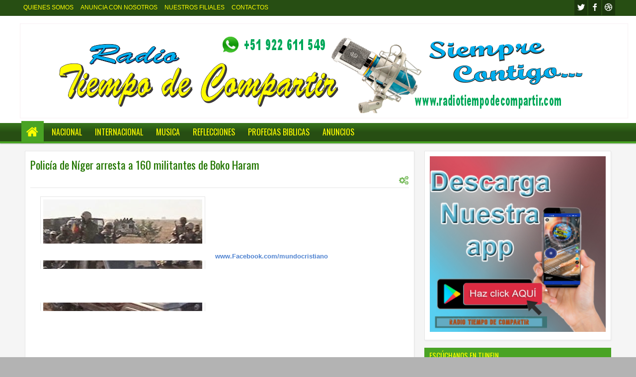

--- FILE ---
content_type: text/html; charset=UTF-8
request_url: https://www.radiotiempodecompartir.com/b/stats?style=BLACK_TRANSPARENT&timeRange=ALL_TIME&token=APq4FmBNgn9kWDit7hXUR8KhA4EJvfma7IwjaY8pp07QLoShaJwvJjHXxTwb1DRxPEf_DtlOGoVyseQhNmxUMnhiLDYBA3S_Yw
body_size: 7
content:
{"total":527122,"sparklineOptions":{"backgroundColor":{"fillOpacity":0.1,"fill":"#000000"},"series":[{"areaOpacity":0.3,"color":"#202020"}]},"sparklineData":[[0,6],[1,6],[2,12],[3,10],[4,14],[5,11],[6,8],[7,10],[8,8],[9,10],[10,10],[11,9],[12,99],[13,11],[14,10],[15,44],[16,17],[17,13],[18,13],[19,19],[20,13],[21,13],[22,11],[23,10],[24,14],[25,12],[26,11],[27,31],[28,42],[29,6]],"nextTickMs":327272}